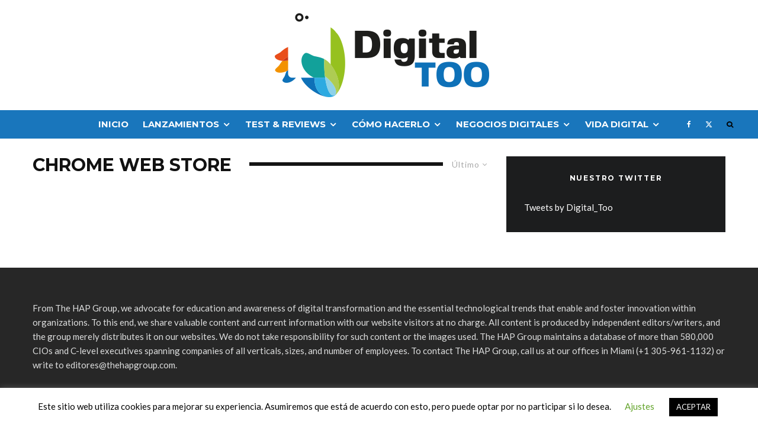

--- FILE ---
content_type: text/css; charset=utf-8
request_url: https://www.digitaltoo.com/wp-content/themes/zeen-child/style.css?ver=4ea6bca9a16bc74430502bacdc6b581e
body_size: -855
content:
/**
* Theme Name: Zeen Child
* Description: Zeen child theme.
* Author: Codetipi
* Template: zeen
* Version: 3.1.0
*/